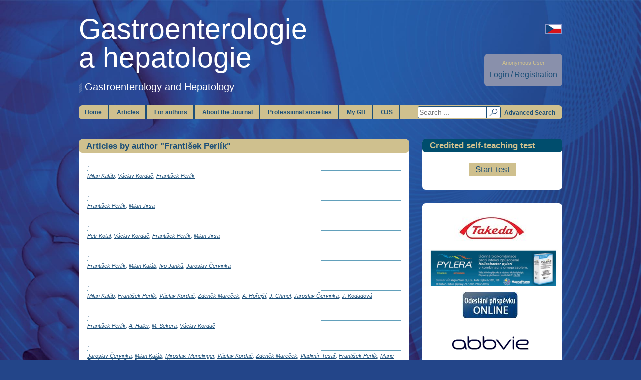

--- FILE ---
content_type: text/html; charset=utf-8
request_url: https://www.csgh.info/en/articles-by-author/7110
body_size: 4881
content:
<!DOCTYPE html>
<html lang="en">
<head>
  <meta charset="utf-8" />
  <title>CSGH</title>
  <meta name="viewport" content="width=device-width, initial-scale=0.75">
  <meta name="keywords" content="" />
  <!--[if IE 8]>
  <style type="text/css">
    .rounded,
    div.ui-datepicker-header,
    a.button,
    div.article-list > div > span > a,
    div#my-gh div.content > div > a {
      behavior: url(/css/pie.htc);
    }
  </style>
  <![endif]-->
  <style>
    h1 > a {
      color: white;
    }
    h1 > a:hover {
      color: white;
    }
    .hidden {
      display: none !important;
    }
    a.lang.cs {
      background: url('/img/lang-cs.png');
    }
    .error {
      text-align: left;
      color: red;
      display: none;
    }
    .valid-error {
      text-align: left;
      color: red;
      font-size: 15px !important;
      margin-top: 20px;
    }
    #counselling .valid-error {
      margin-bottom: 10px;
    }

  </style>
  <script type="text/javascript">
    var culture = 'en';
  </script>
  <link rel="stylesheet" href="/css/print.css" type="text/css" media="print" />
  <!-- Google tag (gtag.js) -->
  <script async src="https://www.googletagmanager.com/gtag/js?id=G-W3EHK40TY0"></script>
  <script>
    window.dataLayer = window.dataLayer || [];
    function gtag(){dataLayer.push(arguments);}
    gtag('js', new Date());

    gtag('config', 'G-W3EHK40TY0');
  </script>
<script type="text/javascript" src="/js/jquery-1.10.2.min.js"></script>
<script type="text/javascript" src="/js/jquery-ui.min.js"></script>
<script type="text/javascript" src="/js/main.js"></script>
<script type="text/javascript" src="/js/jquery.placeholder.js"></script>
<script type="text/javascript" src="/js/jquery.plugin.min.js"></script>
<script type="text/javascript" src="/js/jquery.countdown.min.js"></script>
<script type="text/javascript" src="/js/jquery.tooltipster.min.js"></script>
<link rel="stylesheet" type="text/css" media="screen" href="/css/main.css" />
<link rel="stylesheet" type="text/css" media="screen" href="/css/archive.css" />
<link rel="stylesheet" type="text/css" media="screen" href="/css/custom.css" />
<link rel="stylesheet" type="text/css" media="screen" href="/css/jquery-ui.theme.min.css" />
<link rel="stylesheet" type="text/css" media="screen" href="/css/jquery-ui.min.css" />
<link rel="stylesheet" type="text/css" media="screen" href="/css/tooltipster.css" />
</head>
<body>
  <div>

  <a href="/cs/clanky-od-autora/7110" class="lang cs"></a>

    <div class="rounded profile-menu notlogged">
      <small>Anonymous User</small><br />
      <a href="/en/login">Login</a> <span> / </span> <a href="/en/registration">Registration</a>
    </div>
    <h1><a href="/">Gastroenterologie<br />a hepatologie</a></h1>
    <h2>Gastroenterology and Hepatology</h2>
    <ul class="rounded main-menu">
      <li id="search" data-href="/en/search/-/1">
        <a href="#"></a>
        <input type="text" placeholder="Search ..." class="blueborder" value="" />
        <a href="/en/search-adv/" class="button">Advanced Search</a>
      </li>
      <li><a href="/">Home</a></li>
      <li>
        <a class="nocursor">Articles</a>
        <ul>
          <li><a href="/en/current-issue">Current Issue</a></li>
                    <li><a href="/en/archiv">Archive</a></li>
                              <li><a href="/en/supplementa">Supplement</a></li>
          <li><a href="/en/in-press">In press</a></li>
        </ul>
      </li>
      <li>
        <a class="nocursor">For authors</a>
        <ul>
          <li><a href="https://redakce.carecomm.cz/gh/login" target="_blank">Add article to OJS</a></li>
          <li><a href="/en/instructions-for-authors">Instructions for authors</a></li>
          <li><a href="/en/instruction-for-reviewers">Instructions for reviewers</a></li>
          <li><a href="/en/conflict-of-interest-and-publication-ethics">Conflict of Interest</a></li>
                    <li><a href="/en/how-to-write-a-manuscript">How to write a manuscript</a></li>
        </ul>
      </li>
      <li>
        <a class="nocursor">About the Journal</a>
        <ul>
          <li><a href="/en/journal-information">Journal information</a></li>
          <li><a href="/en/editorial-board">Editorial Board</a></li>
          <li><a href="/en/international-editorial-board">International Editorial Board</a></li>
          <li><a href="/en/editor-s-office">Editors</a></li>
          <li><a href="/en/list-authors">Authors</a></li>
          <li><a href="/en/ethical-standards">Ethical standards</a></li>
          <li><a href="/en/subscription">Subscription</a></li>
          <li><a href="/en/for-advertisers">Information for Advertisers</a></li>
          <li><a href="/en/open-access-policy">Open-Access Policy</a></li>
        </ul>
      </li>
      <li>
        <a class="nocursor">Professional societies</a>
        <ul>
          <li><a href="/en/czech-society-of-gastroenterology">Czech Gastroenterological Society </a></li>
          <li><a href="/en/ceska-hepatologicka-spolecnost">Czech Hepatological Society </a></li>
          <li><a href="/en/slovak-gastroenterological-society">Slovak Gastroenterological Society </a></li>
          <li><a target="_blank" href="https://www.slovhep.sk/en/">Slovak Hepatological Society </a></li>
        </ul>
      </li>
      <li>
        <a class="nocursor">My GH</a>
        <ul>
                      <li><a href="/en/login">Login</a></li>
            <li><a href="/en/registration">Registration</a></li>
                      <li><a href="/en/profile">Edit Profile</a></li>
            <li><a href="/en/latest-viewed/1">Recently viewed articles</a></li>
            <li><a href="/en/saved-articles/1">Saved Articles</a></li>
            <li><a href="/en/ealerts">eAlerts</a></li>
            <li><a href="/en/profile/tests">Tests</a></li>
                  </ul>
      </li>
      <li>
        <a href="https://redakce.carecomm.cz/gh/login" target="_blank">OJS</a>
      </li>
    </ul>
    <!-- LEVE BOXY -->
    <div class="column-left">
<div id="current-issue3" class="rounded box left">
    <div class="rounded heading">
        <h4>Articles by author "František Perlík"</h4>
        <!--        <a href="#">více <span>&raquo;</span></a>-->
    </div>
    <div class="content">
                  <div class="article-list">
    <div>
      <p>
.      </p>
      <span></span>      <div class="clearer"></div>
      <small><a  href="/en/articles-by-author/662">Milan Kaláb</a>, <a  href="/en/articles-by-author/5991">Václav Kordač</a>, <a  href="/en/articles-by-author/7110">František Perlík</a></small>
    </div>
  </div>
  <div class="article-list">
    <div>
      <p>
.      </p>
      <span></span>      <div class="clearer"></div>
      <small><a  href="/en/articles-by-author/7110">František Perlík</a>, <a data-side="top" data-size="300" href="/en/articles-by-author/780">Milan Jirsa</a></small>
    </div>
  </div>
  <div class="article-list">
    <div>
      <p>
.      </p>
      <span></span>      <div class="clearer"></div>
      <small><a  href="/en/articles-by-author/7445">Petr Kotal</a>, <a  href="/en/articles-by-author/5991">Václav Kordač</a>, <a  href="/en/articles-by-author/7110">František Perlík</a>, <a data-side="top" data-size="300" href="/en/articles-by-author/780">Milan Jirsa</a></small>
    </div>
  </div>
  <div class="article-list">
    <div>
      <p>
.      </p>
      <span></span>      <div class="clearer"></div>
      <small><a  href="/en/articles-by-author/7110">František Perlík</a>, <a  href="/en/articles-by-author/662">Milan Kaláb</a>, <a  href="/en/articles-by-author/7458">Ivo Janků</a>, <a  href="/en/articles-by-author/7350">Jaroslav Červinka</a></small>
    </div>
  </div>
  <div class="article-list">
    <div>
      <p>
.      </p>
      <span></span>      <div class="clearer"></div>
      <small><a  href="/en/articles-by-author/662">Milan Kaláb</a>, <a  href="/en/articles-by-author/7110">František Perlík</a>, <a  href="/en/articles-by-author/5991">Václav Kordač</a>, <a  href="/en/articles-by-author/621">Zdeněk Mareček</a>, <a  href="/en/articles-by-author/7595">A. Hořejší</a>, <a  href="/en/articles-by-author/8404">J. Chmel</a>, <a  href="/en/articles-by-author/7350">Jaroslav Červinka</a>, <a  href="/en/articles-by-author/8407">J. Kodadová</a></small>
    </div>
  </div>
  <div class="article-list">
    <div>
      <p>
.      </p>
      <span></span>      <div class="clearer"></div>
      <small><a  href="/en/articles-by-author/7110">František Perlík</a>, <a  href="/en/articles-by-author/7648">A. Haller</a>, <a  href="/en/articles-by-author/7649">M. Sekera</a>, <a  href="/en/articles-by-author/5991">Václav Kordač</a></small>
    </div>
  </div>
  <div class="article-list">
    <div>
      <p>
.      </p>
      <span></span>      <div class="clearer"></div>
      <small><a  href="/en/articles-by-author/7350">Jaroslav Červinka</a>, <a  href="/en/articles-by-author/662">Milan Kaláb</a>, <a  href="/en/articles-by-author/7761">Miroslav. Munclinger</a>, <a  href="/en/articles-by-author/5991">Václav Kordač</a>, <a  href="/en/articles-by-author/621">Zdeněk Mareček</a>, <a data-side="top" data-size="300" href="/en/articles-by-author/708">Vladimír Tesař</a>, <a  href="/en/articles-by-author/7110">František Perlík</a>, <a  href="/en/articles-by-author/5876">Marie Brodanová</a>, <a  href="/en/articles-by-author/7762">J. Ort</a>, <a data-side="top" data-size="300" href="/en/articles-by-author/10396">Jaromír Petrtýl</a></small>
    </div>
  </div>
  <div class="article-list">
    <div>
      <p>
.      </p>
      <span></span>      <div class="clearer"></div>
      <small><a  href="/en/articles-by-author/7110">František Perlík</a>, <a  href="/en/articles-by-author/7786">J. Janku</a></small>
    </div>
  </div>
  <div class="article-list">
    <div>
      <p>
.      </p>
      <span></span>      <div class="clearer"></div>
      <small><a data-side="top" data-size="300" href="/en/articles-by-author/708">Vladimír Tesař</a>, <a  href="/en/articles-by-author/5876">Marie Brodanová</a>, <a  href="/en/articles-by-author/662">Milan Kaláb</a>, <a  href="/en/articles-by-author/7350">Jaroslav Červinka</a>, <a  href="/en/articles-by-author/7110">František Perlík</a>, <a data-side="top" data-size="300" href="/en/articles-by-author/10396">Jaromír Petrtýl</a></small>
    </div>
  </div>
  <div class="article-list">
    <div>
        <h5><a href="http://kramerius.medvik.cz/search/handle/uuid:ff0c5e44-9f68-41c9-8391-86b090e76ac6" onclick="window.open(this.href); return false;">Relationship of portal haemodynamic parameters to sodium retention in cirrhosis of the liver</a></h5>
      <p>
Roč. 42, č. 4 (1988), s. 245-252.      </p>
      <span></span>      <div class="clearer"></div>
      <small><a data-side="top" data-size="300" href="/en/articles-by-author/708">Vladimír Tesař</a>, <a data-side="top" data-size="300" href="/en/articles-by-author/780">Milan Jirsa</a>, <a  href="/en/articles-by-author/662">Milan Kaláb</a>, <a  href="/en/articles-by-author/5876">Marie Brodanová</a>, <a  href="/en/articles-by-author/7110">František Perlík</a>, <a  href="/en/articles-by-author/7350">Jaroslav Červinka</a>, <a data-side="top" data-size="300" href="/en/articles-by-author/10396">Jaromír Petrtýl</a></small>
    </div>
  </div>

                    <div>
                                    <a href="#" class="active">1</a>                                                         <a href="/en/articles-by-author/7110?page=2">2</a>                                                </div>
        
    </div>
</div>    </div>
    <!-- PRAVE BOXY -->
    <div class="column-right">
      <div class="rounded box right">
        <div class="rounded heading">
          <h4>Credited self-teaching test</h4>
        </div>
        <div class="content">
          <p style="text-align: center;">
                      </p>
          <p style="text-align: center;margin: 10px 0 0 0;">
            <a href="/en/auto-authors" class="button di-test">Start test</a>
          </p>
        </div>
      </div>
      <div class="rounded banner box">
        <div class="advertiserBanner_104"></div>
        <script type="text/javascript">
          (function() {
            var adv = document.createElement('script');
            adv.type = 'text/javascript';
            adv.async = true;
            adv.src = 'https://advertiser.fontai.com/interface.js?id=104&async';
            var s = document.getElementsByTagName('script')[0];
            s.parentNode.insertBefore(adv, s);
          })();
        </script>
        <div class="advertiserBanner_105"></div>
        <script type="text/javascript">
          (function() {
            var adv = document.createElement('script');
            adv.type = 'text/javascript';
            adv.async = true;
            adv.src = 'https://advertiser.fontai.com/interface.js?id=105&async';
            var s = document.getElementsByTagName('script')[0];
            s.parentNode.insertBefore(adv, s);
          })();
        </script>
        <div class="advertiserBanner_118"></div>
        <script type="text/javascript">
          (function() {
            var adv = document.createElement('script');
            adv.type = 'text/javascript';
            adv.async = true;
            adv.src = 'https://advertiser.fontai.com/interface.js?id=118&async';
            var s = document.getElementsByTagName('script')[0];
            s.parentNode.insertBefore(adv, s);
          })();
        </script>
        <div class="advertiserBanner_119"></div>
        <script type="text/javascript">
          (function() {
            var adv = document.createElement('script');
            adv.type = 'text/javascript';
            adv.async = true;
            adv.src = 'https://advertiser.fontai.com/interface.js?id=119&async';
            var s = document.getElementsByTagName('script')[0];
            s.parentNode.insertBefore(adv, s);
          })();
        </script>
        <div class="advertiserBanner_122"></div>
        <script type="text/javascript">
          (function() {
            var adv = document.createElement('script');
            adv.type = 'text/javascript';
            adv.async = true;
            adv.src = 'https://advertiser.fontai.com/interface.js?id=122&async';
            var s = document.getElementsByTagName('script')[0];
            s.parentNode.insertBefore(adv, s);
          })();
        </script>
        <div class="advertiserBanner_126"></div>
        <script type="text/javascript">
          (function() {
            var adv = document.createElement('script');
            adv.type = 'text/javascript';
            adv.async = true;
            adv.src = 'https://advertiser.fontai.com/interface.js?id=126&async';
            var s = document.getElementsByTagName('script')[0];
            s.parentNode.insertBefore(adv, s);
          })();
        </script>
      </div>
      <div class="rounded box left">
        <div class="content" style="padding: 17px 0;">
            <div class="advertiserBanner_131"></div>
            <script type="text/javascript">
              (function() {
                var adv = document.createElement('script');
                adv.type = 'text/javascript';
                adv.async = true;
                adv.src = 'https://advertiser.fontai.com/interface.js?id=131&async';
                var s = document.getElementsByTagName('script')[0];
                s.parentNode.insertBefore(adv, s);
              })();
            </script>
        </div>
    </div>

      <div class="rounded box right">
        <div class="rounded heading">
          <h4>Most Read (last 6 month)</h4>
        </div>
        <div class="content">
          <ol>
              <li><a href="/en/article/pharyngeal-high-resolution-manometry-impedance-new-kid-on-the-block-in-the-management-of-oropharyngeal-dysphagia-11654"><span>Pharyngeal high-resolution manometry –  impedance –  “new kid on the block” in the management of oropharyngeal dysphagia</span></a></li>
              <li><a href="/en/article/pancreatic-steatosis-a-clinically-serious-dis-ease-11656"><span>Pancreatic steatosis –  a clinically serious dis­ease?</span></a></li>
              <li><a href="/en/article/evaluation-of-the-colorectal-cancer-screening-program-in-the-czech-republic-11672"><span>Evaluation of the colorectal cancer screening program in the Czech Republic</span></a></li>
              <li><a href="/en/article/long-term-care-of-liver-transplant-recipients-and-who-should-be-responsible-11655"><span>Long-term care of liver transplant recipients  and who should be responsible? </span></a></li>
              <li><a href="/en/article/successful-treatment-of-a-bleeding-duodenal-ulcer-using-an-over-the-scope-clip-in-a-five-year-old-patient-11660"><span>Successful treatment of a bleeding duodenal ulcer  using an over-the-scope clip in a five-year-old patient</span></a></li>
              <li><a href="/en/article/adherence-to-a-gluten-free-diet-in-slovak-celiac-patients-11657"><span>Adherence to a gluten-free diet in Slovak celiac patients</span></a></li>
              <li><a href="/en/article/towards-personalized-treatment-of-alveolar-echinococcosis-a-pilot-study-measuring-levels-of-albendazole-sulfoxide-in-a-cohort-of-patients-in-slovakia-11658"><span>Towards personalized treatment of alveolar echinococcosis:  a pilot study measuring levels of albendazole-sulfoxide  in a cohort of patients in Slovakia</span></a></li>
              <li><a href="/en/article/endoscopic-surveillance-of-patients-with-inflammatory-bowel-dis-ease-and-primary-sclerosing-cholangitis-a-single-center-experience-11651"><span>Endoscopic surveillance of patients with inflammatory  bowel dis­ease and primary sclerosing cholangitis –   a single center experience</span></a></li>
          </ol>
        </div>
      </div>
    </div>
    <!-- <div class="clearer"></div> -->
    <div id="footer-txt">
        <h3>Journal of Czech Gastroenterological Society, Czech Hepatological Society, Slovak Gastroenterological Society and Slovak Hepatological Society</h3>
      <h3>Indexed in SCOPUS, CHEMICAL TITLES, EXCERPTA MEDICA/EMBASE, CHEMICAL ABSTRACTS, INIS ATOMINDEX, FOOD SCIENCE AND TECHNOL ABSTRACTS, BIBLIOGRAPHIA MEDICA ČECHOSLOVACA, Index Copernicus</h3>
      <h3>ISSN 1804-803X (Online) ISSN 1804-7874 (Print)</h3>
      <h3>Copyright 2009–2026 Care Comm s.r.o. All rights reserved. Publishing or distribution of the website is prohibited without the written consent of the editors.</h3>    </div>
    <ul id="footer">
      <li><a href="https://www.csgh.info/en/subscription">Subscription</a></li>
      <li><a href="/en/contact">Contact</a></li>
      <li><a href="/en/links">Links</a></li>
            <li><a href="/en/for-advertisers">For advertisers</a></li>
      <li><a href="/en/partners">Partners</a></li>
        <li><a href="/en/privacy-policy">Privacy Policy</a></li>
    </ul>
  </div>
  <script type="text/javascript">
    var leady_track_key="hBV0Yr8xdVJy5ZgR";
    var leady_track_server=document.location.protocol+"//t.leady.cz/";
    (function(){
      var l=document.createElement("script");l.type="text/javascript";l.async=true;
      l.src=leady_track_server+leady_track_key+"/L.js";
      var s=document.getElementsByTagName("script")[0];s.parentNode.insertBefore(l,s);
    })();
  </script>
</body>
</html>

--- FILE ---
content_type: text/javascript;charset=UTF-8
request_url: https://advertiser.fontai.com/interface.js?id=131&async
body_size: 7689
content:
if (!advertiser_ids)
{
  var advertiser_ids = {};
  var advertiser_times = {};

  var advertiser_tmpDate = new Date();
  var advertiser_startTime = advertiser_tmpDate.getTime();

  function advertiser_showHide(id, index)
  {
    var el = document.getElementById('advertiser_banner_' + id);
    
    if (!el)
    {
      return;
    }

    var subBanners = el.childNodes;
    subBanners[index].style.display = 'none';
    index = subBanners[index + 1] ? index + 1 : 0;

		var banner = subBanners[index].firstChild.lastChild;
		
    if (banner.tagName.toUpperCase() == 'IMG')
		{
		  var src = banner.getAttribute('src');
		  banner.setAttribute('src', '');
		  banner.setAttribute('src', src);
		}

    subBanners[index].style.display = 'block';
    advertiser_logView(subBanners[index].getAttribute('data-id'));

    var next = el;

		while (next)
		{
			next = next.nextSibling;

			if (next && next.nodeType == 1 && next.className.indexOf('advertiser_bannerTitle') != -1)
			{
			  next.innerHTML = subBanners[index].getAttribute('title');
				break;
			}
		}

    var prev = el;

    while (prev)
    {
      prev = prev.previousSibling;

      if (prev && prev.nodeType == 1 && prev.className.indexOf('advertiser_bannerTitle') != -1)
      {
        prev.innerHTML = subBanners[index].getAttribute('title');
        break;
      }
    }

    window.setTimeout('advertiser_showHide(' + id + ', ' + index + ')', advertiser_times[id][index] * 1000);
  }

  function advertiser_logView(bannerId)
  {
    var xhr = new XMLHttpRequest();
    xhr.open('GET', '/log_view/131?banner_id=' + bannerId);
    xhr.send();
  }

  function advertiser_init()
  {
    for (var id in advertiser_ids)
    {
  	  var container = document.getElementById('advertiser_banner_' + id);
  	  var subBanners = container ? container.childNodes : [];
	    var timeSum = 0;
	    
      for (var i = 0; i < subBanners.length; i++)
  	  {
		    if (!i)
        {
          advertiser_times[id] = {};
        }

	  	  var time = parseInt(subBanners[i].getAttribute('time'));
  		  advertiser_times[id][i] = time;
	  	  timeSum += time;
		  }

		  var next = container;

		  while (next)
		  {
			  next = next.nextSibling;

			  if (next && next.nodeType == 1 && next.className.indexOf('advertiser_bannerTitle') != -1)
			  {
			    next.innerHTML = subBanners[0].getAttribute('title');
				  break;
				}
			}

      var prev = container;

      while (prev)
      {
        prev = prev.previousSibling;

        if (prev && prev.nodeType == 1 && prev.className.indexOf('advertiser_bannerTitle') != -1)
        {
          prev.innerHTML = subBanners[0].getAttribute('title');
          break;
        }
      }

  		if (subBanners.length > 1)
		  {
	  	  window.setTimeout('advertiser_showHide(' + id + ', ' + (0) + ')', advertiser_times[id][0] * 1000);
  		}

      var callbackName = 'advertiser_onLoad_' + id;

      if (typeof window[callbackName] == 'function')
      {
        window[callbackName](subBanners);
      }
		}
  }

  advertiser_isReady = false;

  if (document.readyState === 'complete')
  {
    setTimeout(advertiser_init, 1);
  }

  else if (document.addEventListener)
  {
    advertiser_DOMContentLoaded = function()
  	{
	  	document.removeEventListener('DOMContentLoaded', advertiser_DOMContentLoaded, false);
		  advertiser_init();
  	};

	  document.addEventListener('DOMContentLoaded', advertiser_DOMContentLoaded, false);
  	window.addEventListener('load', advertiser_init, false);
  }
  else if (document.attachEvent)
  {
    advertiser_DOMContentLoaded = function()
    {
		  // Make sure body exists, at least, in case IE gets a little overzealous (ticket #5443).
  		if (document.readyState === "complete")
      {
	  		document.detachEvent('onreadystatechange', advertiser_DOMContentLoaded);
		  	advertiser_init();
  		}
	  };

  	advertiser_doScrollCheck = function()
    {
      if (advertiser_isReady)
      {
        return;
      }

    	try {
	  	  document.documentElement.doScroll('left');
	    } catch(e) {
  		  setTimeout(advertiser_doScrollCheck, 1);
  		  return;
	    }

	    advertiser_init();
    }

	  document.attachEvent('onreadystatechange', advertiser_DOMContentLoaded);
  	window.attachEvent('onload', advertiser_init);

	  var toplevel = false;

  	try {
	  	toplevel = window.frameElement == null;
  	} catch(e) {}

	  if (document.documentElement.doScroll && toplevel)
    {
      advertiser_doScrollCheck();
    }
  }
}

var els = document.getElementsByClassName('advertiserBanner_131');

for (var i in els)
{
  els[i].innerHTML += '<div style="width: 272px !important; height: 40px !important; background: #FFFFFF !important; position: relative;" class="advertiser_banner" id="advertiser_banner_131"><div style="width: 272px !important; height: 40px !important; position: absolute !important; left: 0 !important; top: 0 !important;" time="5" title="Axonia aktual 7/24_1.cast"><div style="width: 272px !important; height: 40px !important; position: absolute !important; left: 0 !important; top: 0 !important; z-index: 1 !important; text-align: center !important; overflow: hidden !important;" data-id="2614"><img alt="Axonia aktual 7/24_1.cast" style="vertical-align: middle; position: relative; z-index: 1;" src="https://advertiser.fontai.com/uploads/banner/2614.gif" /></div><a href="https://advertiser.fontai.com/click-thru/2614/" onclick="advertiser_tmpDate = new Date(); window.open(\'https://advertiser.fontai.com/click-thru/2614/?rf=\' + escape(location.href) + \'&pt=\' + encodeURIComponent(document.title) + \'&sw=\' + encodeURIComponent(window.screen.width) + \'&sh=\' + encodeURIComponent(window.screen.height) + \'&cd=\' + encodeURIComponent(window.screen.colorDepth) + \'&time=\' + Math.round((advertiser_tmpDate.getTime() - advertiser_startTime) / 1000)); return false;" style="display: block !important; width: 272px !important; height: 40px !important; background: url(\'https://advertiser.fontai.com/images/transPx.gif\') !important; opacity: 0 !important; -ms-filter:\'progid:DXImageTransform.Microsoft.Alpha(Opacity=0)\'; filter: alpha(opacity=0) !important; position: absolute !important; left: 0 !important; top: 0 !important; z-index: 100 !important; cursor: pointer !important; text-decoration: none !important;">&nbsp;</a></div><div style="width: 272px !important; height: 40px !important; position: absolute !important; left: 0 !important; top: 0 !important; display: none;" time="5" title="Axonia aktual 7/24_2.cast"><div style="width: 272px !important; height: 40px !important; position: absolute !important; left: 0 !important; top: 0 !important; z-index: 1 !important; text-align: center !important; overflow: hidden !important;" data-id="2615"><img alt="Axonia aktual 7/24_2.cast" style="vertical-align: middle; position: relative; z-index: 1;" src="https://advertiser.fontai.com/uploads/banner/2615.gif" /></div><a href="https://advertiser.fontai.com/click-thru/2615/" onclick="advertiser_tmpDate = new Date(); window.open(\'https://advertiser.fontai.com/click-thru/2615/?rf=\' + escape(location.href) + \'&pt=\' + encodeURIComponent(document.title) + \'&sw=\' + encodeURIComponent(window.screen.width) + \'&sh=\' + encodeURIComponent(window.screen.height) + \'&cd=\' + encodeURIComponent(window.screen.colorDepth) + \'&time=\' + Math.round((advertiser_tmpDate.getTime() - advertiser_startTime) / 1000)); return false;" style="display: block !important; width: 272px !important; height: 40px !important; background: url(\'https://advertiser.fontai.com/images/transPx.gif\') !important; opacity: 0 !important; -ms-filter:\'progid:DXImageTransform.Microsoft.Alpha(Opacity=0)\'; filter: alpha(opacity=0) !important; position: absolute !important; left: 0 !important; top: 0 !important; z-index: 100 !important; cursor: pointer !important; text-decoration: none !important;">&nbsp;</a></div></div>';
}

advertiser_ids[131] = 131;
